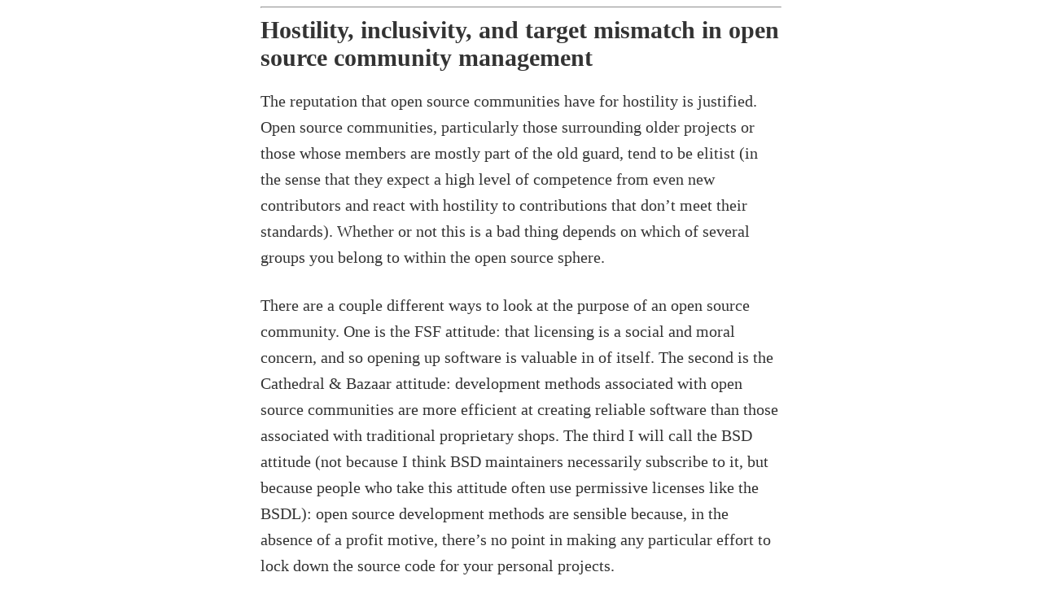

--- FILE ---
content_type: text/html; charset=UTF-8
request_url: http://lordenki.nfshost.com/medium-backup/2017-08-01_Hostility--inclusivity--and-target-mismatch-in-open-source-community-management-3113c565440d.html
body_size: 4249
content:
<!DOCTYPE html><html><head><meta http-equiv="Content-Type" content="text/html; charset=utf-8"><title>Hostility, inclusivity, and target mismatch in open source community management</title><style>
      * {
        font-family: Georgia, Cambria, "Times New Roman", Times, serif;
      }
      html, body {
        margin: 0;
        padding: 0;
      }
      h1 {
        font-size: 50px;
        margin-bottom: 17px;
        color: #333;
      }
      h2 {
        font-size: 24px;
        line-height: 1.6;
        margin: 30px 0 0 0;
        margin-bottom: 18px;
        margin-top: 33px;
        color: #333;
      }
      h3 {
        font-size: 30px;
        margin: 10px 0 20px 0;
        color: #333;
      }
      header {
        width: 640px;
        margin: auto;
      }
      section {
        width: 640px;
        margin: auto;
      }
      section p {
        margin-bottom: 27px;
        font-size: 20px;
        line-height: 1.6;
        color: #333;
      }
      section img {
        max-width: 640px;
      }
      footer {
        padding: 0 20px;
        margin: 50px 0;
        text-align: center;
        font-size: 12px;
      }
      .aspectRatioPlaceholder {
        max-width: auto !important;
        max-height: auto !important;
      }
      .aspectRatioPlaceholder-fill {
        padding-bottom: 0 !important;
      }
      header,
      section[data-field=subtitle],
      section[data-field=description] {
        display: none;
      }
      </style></head><body><article class="h-entry">
<header>
<h1 class="p-name">Hostility, inclusivity, and target mismatch in open source community management</h1>
</header>
<section data-field="subtitle" class="p-summary">
The reputation that open source communities have for hostility is justified. Open source communities, particularly those surrounding older…
</section>
<section data-field="body" class="e-content">
<section name="5d40" class="section section--body section--first section--last"><div class="section-divider"><hr class="section-divider"></div><div class="section-content"><div class="section-inner sectionLayout--insetColumn"><h3 name="bbf5" id="bbf5" class="graf graf--h3 graf--leading graf--title">Hostility, inclusivity, and target mismatch in open source community management</h3><p name="e930" id="e930" class="graf graf--p graf-after--h3">The reputation that open source communities have for hostility is justified. Open source communities, particularly those surrounding older projects or those whose members are mostly part of the old guard, tend to be elitist (in the sense that they expect a high level of competence from even new contributors and react with hostility to contributions that don’t meet their standards). Whether or not this is a bad thing depends on which of several groups you belong to within the open source sphere.</p><p name="8414" id="8414" class="graf graf--p graf-after--p">There are a couple different ways to look at the purpose of an open source community. One is the FSF attitude: that licensing is a social and moral concern, and so opening up software is valuable in of itself. The second is the Cathedral &amp; Bazaar attitude: development methods associated with open source communities are more efficient at creating reliable software than those associated with traditional proprietary shops. The third I will call the BSD attitude (not because I think BSD maintainers necessarily subscribe to it, but because people who take this attitude often use permissive licenses like the BSDL): open source development methods are sensible because, in the absence of a profit motive, there’s no point in making any particular effort to lock down the source code for your personal projects.</p><p name="3e7c" id="3e7c" class="graf graf--p graf-after--p">If you hang out with contributors or maintainers of open source projects, you will meet all three types of people. The thing is, these goals have very different ramifications.</p><p name="7598" id="7598" class="graf graf--p graf-after--p">The CatB attitude and the BSD attitude both favor hostility, in a sense. Within the CatB attitude, the primary goal is to produce good software — so, low-quality submissions aren’t worth considering, and nurturing beginners to the point where their contributions aren’t a net resource drain is a potentially risky business decision. Within the BSD attitude, the point is to minimize effort, so taking even high-quality submissions is often not worthwhile: forks are encouraged over pull requests, since looking at patches is too much work. In the FSF attitude, however, software freedom is a social justice issue to be weighed against other issues, and the codebase is just the foundation upon which the much more important community is built — in other words, the health of the community takes priority over the functionality of the code.</p><p name="943a" id="943a" class="graf graf--p graf-after--p">This is not a defense of elitism on grounds other than technical competence. In theory, discrimination along irrelevant lines damages all three of these goals[1]. Instead, this is to say that for two of the three types of open source contributors, being welcoming to contributors who aren’t already producing professional-level code literally runs counter to their goals. The kind of performative hostility toward low-quality submissions that Linus Torvalds (for instance) is known for is useful in this context: so long as people have a reasonably accurate sense of their own competence &amp; the degree to which their code meets the goals of the project and adheres to the community’s best practices[2], these outbursts act to raise the average quality of contributions — and both good patches that are never submitted and the loss of potentially good future contributors is considered justifiable given the huge number of current contributions.</p><p name="4ab8" id="4ab8" class="graf graf--p graf-after--p">I don’t consider any of these attitudes necessarily wrong. I value high-quality code, inclusive communities, and my own free time. I think a lot of conflict comes from these concerns being juggled within the same project by people who are unaware that they’re dealing with a completely different set of goals. In particular, people who are primarily concerned with inclusiveness tend to assume that all open source projects are (or should be) primarily concerned with inclusiveness (and see people who are primarily concerned with submission quality as callous), and people who are primarily concerned with submission quality tend to assume that all open source projects are (or should be) primarily concerned with submission quality (and see people who are primarily concerned with inclusiveness as naive). Since many open source projects have adopted community guidelines as a way of codifying intended behavior, it makes sense to explicitly specify the priority of the project in those guidelines.</p><p name="eb91" id="eb91" class="graf graf--p graf-after--p">For my own case, I generally take the BSD attitude with regard to projects I administrate or maintain: releasing my code publicly is what I do because, in the absence of a good reason to keep the source code secret, I feel like only an asshole wouldn’t make a useful utility generally available. To that end, I am considering adding a blurb to the README for my projects indicating that, while I am happy for people to use my projects, I do not intend to provide support or take patches, and that those who want to distribute their own changes should create a fork. (This is something notably done by <a href="https://github.com/mewo2/terrain" data-href="https://github.com/mewo2/terrain" class="markup--anchor markup--p-anchor" rel="noopener" target="_blank">mewo2’s terrain generator project</a>.) For larger or more long-running projects, I will probably simply do the <a href="http://felixge.de/2013/03/11/the-pull-request-hack.html" data-href="http://felixge.de/2013/03/11/the-pull-request-hack.html" class="markup--anchor markup--p-anchor" rel="noopener" target="_blank">pull-request hack</a>.</p><p name="7e6f" id="7e6f" class="graf graf--p graf-after--p">For those of you who take the FSF or CatB attitude, I recommend inserting an indication of your intent into your READMEs as well. Something along the lines of “This project’s community is paramount, so contributors are expected to support each other, to the point of mentoring less experienced community members” or “The quality of this codebase takes precedence over its community, so please expect poor-quality submissions to be summarily rejected”, respectively.</p><p name="3a9d" id="3a9d" class="graf graf--p graf-after--p">[1] Obviously there are toxic and dysfunctional communities that act against their own goals, and when money is being funneled in or there’s corporate influence, these goals often get put on the back burner with profit motive — often in the form of mere continued existence — becomes the primary motivation between actions; in the case of Silicon Valley VC funding, continued existence may actually depend upon racial or sex discrimination, in the form of maximizing investment by making sure most contributors physically resemble Marc Zuckerberg.</p><p name="93ba" id="93ba" class="graf graf--p graf-after--p">There are also systemic biases that make it harder for certain groups to achieve competence, but of the three attitudes we discuss, only one considers trying to correct for these biases to be within the scope of their projects.</p><p name="b34a" id="b34a" class="graf graf--p graf-after--p">[2] The ability to evaluate one’s own competence is associated with competence — in other words, the Dunning-Kreuger effect applies. What people forget about the Dunning-Kreuger effect is that above a certain level of competence, perceived competence is systematically underestimated. So, if the base level of confidence is lower for some group (for instance, women in the open source community), the most competent members of this group may decide their abilities are below the accepted level — in other words, only a band in the middle of the competence spectrum will actually contribute.</p><p name="1d8a" id="1d8a" class="graf graf--p graf-after--p graf--trailing">This is a problem that huge projects concerned primarily with code quality won’t bother to address: the bottleneck is typically the time spent by maintainers evaluating patches on the border of acceptability, and there are enough excellent patches just by the law of large numbers that systematically missing high quality patches from a particular group isn’t a big deal.</p></div></div></section>
</section>
<footer><p>By <a href="https://medium.com/@enkiv2" class="p-author h-card">John Ohno</a> on <a href="https://medium.com/p/3113c565440d"><time class="dt-published" datetime="2017-08-01T14:20:06.563Z">August 1, 2017</time></a>.</p><p><a href="https://medium.com/@enkiv2/hostility-inclusivity-and-target-mismatch-in-open-source-community-management-3113c565440d" class="p-canonical">Canonical link</a></p><p>Exported from <a href="https://medium.com">Medium</a> on February 14, 2022.</p></footer></article></body></html>